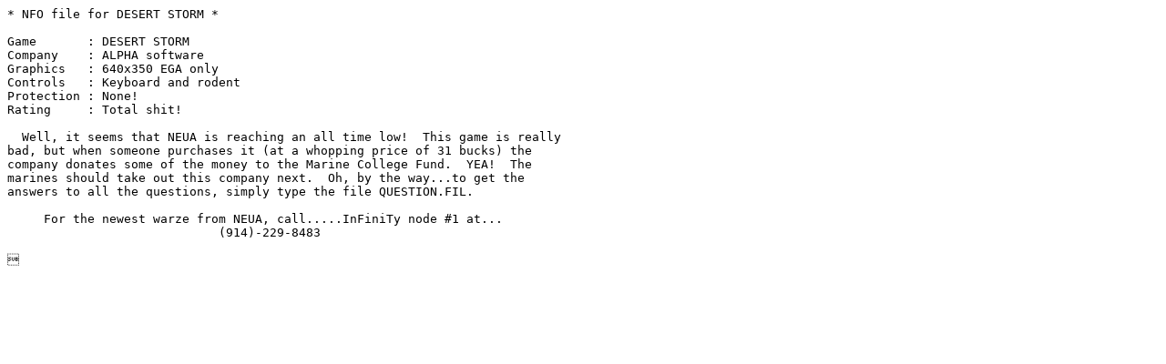

--- FILE ---
content_type: text/x-nfo
request_url: http://artscene.textfiles.com/asciiart/NFOS/dstorm.nfo
body_size: 687
content:
* NFO file for DESERT STORM *

Game       : DESERT STORM
Company    : ALPHA software
Graphics   : 640x350 EGA only
Controls   : Keyboard and rodent
Protection : None!
Rating     : Total shit!

  Well, it seems that NEUA is reaching an all time low!  This game is really
bad, but when someone purchases it (at a whopping price of 31 bucks) the
company donates some of the money to the Marine College Fund.  YEA!  The
marines should take out this company next.  Oh, by the way...to get the
answers to all the questions, simply type the file QUESTION.FIL.

     For the newest warze from NEUA, call.....InFiniTy node #1 at...
                             (914)-229-8483

